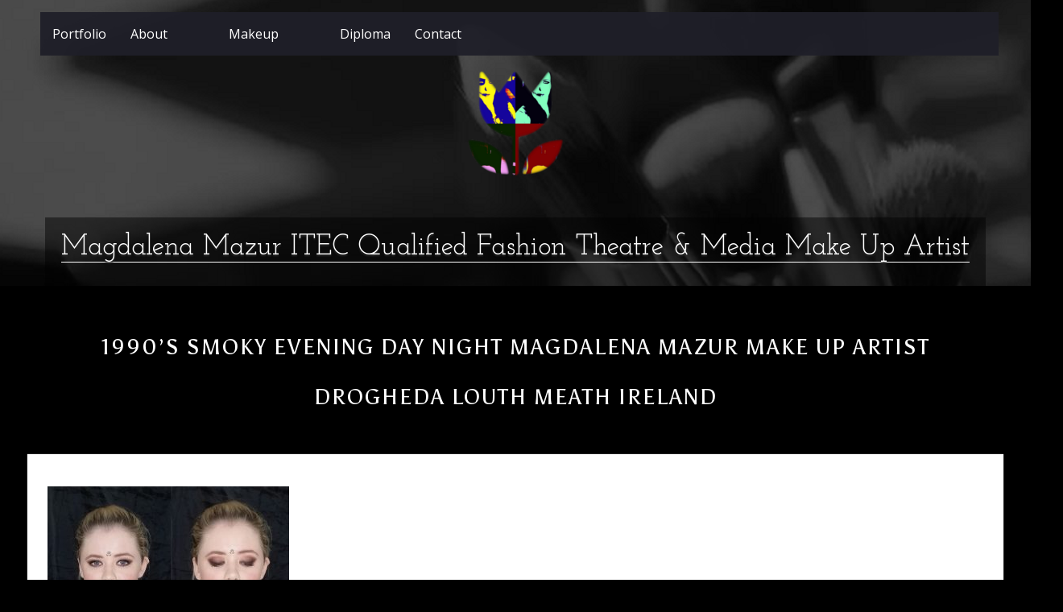

--- FILE ---
content_type: text/javascript
request_url: https://magdalenamakeupartist.ie/wp-content/themes/photo-perfect-pro/js/custom.min.js?ver=2.3.0
body_size: 49
content:
!function($){jQuery(document).ready(function($){$("body").hasClass("archive-layout-masonry")&&$("#masonry-loop").length>0&&($blocks=$("#main"),$blocks.imagesLoaded(function(){$blocks.masonry({columnWidth:".hentry",itemSelector:".hentry",percentPosition:!0}),$(".hentry").fadeIn()}),$(window).resize(function(){$blocks.masonry()}),$(document.body).on("post-load",function(){var $container=$("#main");$blocks.imagesLoaded(function(){$blocks.masonry({columnWidth:".hentry",itemSelector:".hentry",percentPosition:!0}),$(".hentry").fadeIn()}),$container.masonry("reloadItems")}))}),$(document).ready(function($){$("#main").photobox("a.popup-link",{time:0,zoomable:!1,single:!0}),$("div.featured-posts-widget-wrap").photobox("a.popup-link",{zoomable:!1}),$("div.entry-content").photobox("a[href$='jpg'],a[href$='jpeg'],a[href$='png'],a[href$='bmp'],a[href$='gif'],a[href$='JPG'],a[href$='JPEG'],a[href$='PNG'],a[href$='BMP'],a[href$='GIF']",{zoomable:!1});var $scroll_obj=$("#btn-scrollup");$scroll_obj.length>0&&($(window).scroll(function(){$(this).scrollTop()>100?$scroll_obj.fadeIn():$scroll_obj.fadeOut()}),$scroll_obj.click(function(){return $("html, body").animate({scrollTop:0},600),!1})),$("body").hasClass("sticky-menu-enabled")&&$("#main-nav").length>0&&$(window).scroll(function(){var scrolled=$("#main-nav").outerHeight()+$("#main-nav").offset().top;$(window).scrollTop()>scrolled&&!$("#main-nav").hasClass("fixed")?$("#main-nav").addClass("fixed"):0===$(window).scrollTop()&&$("#main-nav").removeClass("fixed")})})}(jQuery);